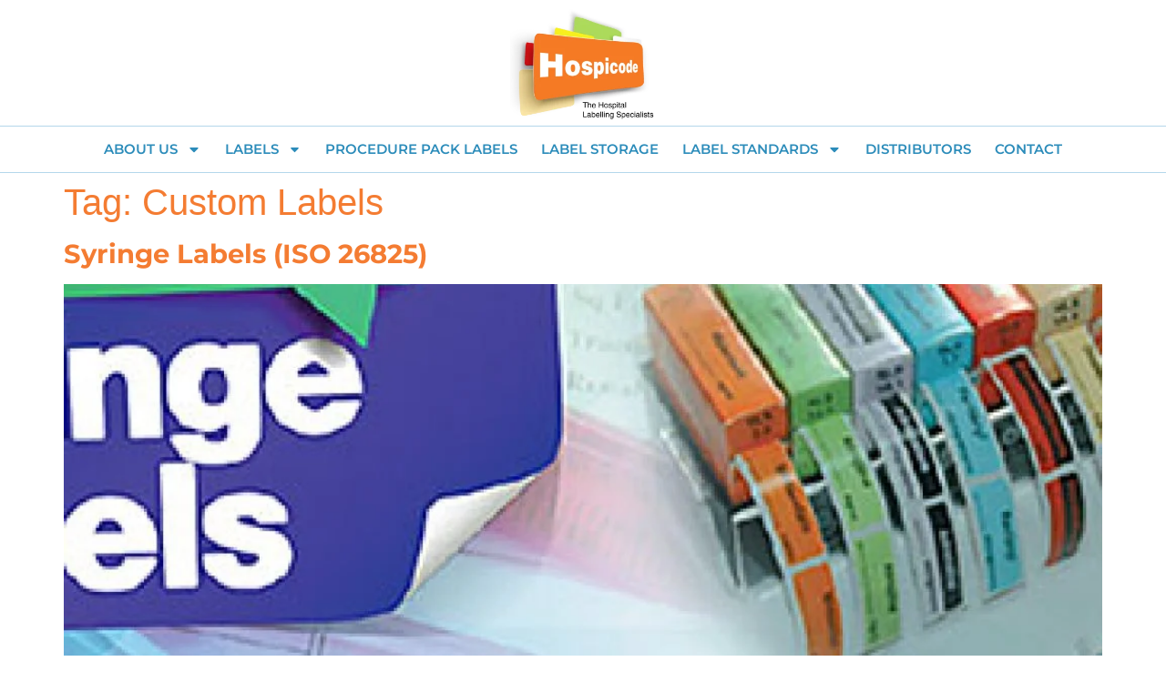

--- FILE ---
content_type: text/css
request_url: https://www.hospicode.com/wp-content/uploads/elementor/css/post-12803.css?ver=1762650198
body_size: 1
content:
.elementor-kit-12803{--e-global-color-primary:#F47C32;--e-global-color-secondary:#54595F;--e-global-color-text:#383838;--e-global-color-accent:#61CE70;--e-global-color-467ad4b:#95C7E3B3;--e-global-color-b2103a6:#3D4045;--e-global-color-b36e688:#2C8CBA;--e-global-color-b943d5e:#FFFFFF;--e-global-color-550f3b9:#ECECEC;--e-global-typography-primary-font-family:"Montserrat";--e-global-typography-primary-font-size:1.5em;--e-global-typography-primary-font-weight:700;--e-global-typography-secondary-font-family:"Montserrat";--e-global-typography-secondary-font-size:1em;--e-global-typography-secondary-font-weight:400;--e-global-typography-text-font-family:"Montserrat";--e-global-typography-text-font-size:1.1em;--e-global-typography-text-font-weight:400;--e-global-typography-accent-font-family:"Montserrat";--e-global-typography-accent-font-size:1em;--e-global-typography-accent-font-weight:500;font-size:1.2em;}.elementor-kit-12803 e-page-transition{background-color:#FFBC7D;}.elementor-kit-12803 a{color:var( --e-global-color-primary );}.elementor-kit-12803 h1{color:var( --e-global-color-primary );}.elementor-kit-12803 h2{color:var( --e-global-color-primary );font-family:var( --e-global-typography-primary-font-family ), Sans-serif;font-size:var( --e-global-typography-primary-font-size );font-weight:var( --e-global-typography-primary-font-weight );}.elementor-kit-12803 h3{color:var( --e-global-color-primary );font-family:"Montserrat", Sans-serif;font-size:1.1em;font-weight:500;}.elementor-section.elementor-section-boxed > .elementor-container{max-width:1140px;}.e-con{--container-max-width:1140px;}.elementor-widget:not(:last-child){--kit-widget-spacing:20px;}.elementor-element{--widgets-spacing:20px 20px;--widgets-spacing-row:20px;--widgets-spacing-column:20px;}{}h1.entry-title{display:var(--page-title-display);}.site-header .site-branding{flex-direction:column;align-items:stretch;}.site-header{padding-inline-end:0px;padding-inline-start:0px;}.site-footer .site-branding{flex-direction:column;align-items:stretch;}@media(max-width:1024px){.elementor-kit-12803 h2{font-size:var( --e-global-typography-primary-font-size );}.elementor-section.elementor-section-boxed > .elementor-container{max-width:1024px;}.e-con{--container-max-width:1024px;}}@media(max-width:767px){.elementor-kit-12803 h2{font-size:var( --e-global-typography-primary-font-size );}.elementor-section.elementor-section-boxed > .elementor-container{max-width:767px;}.e-con{--container-max-width:767px;}}

--- FILE ---
content_type: text/css
request_url: https://www.hospicode.com/wp-content/uploads/elementor/css/post-12871.css?ver=1762650198
body_size: 388
content:
.elementor-12871 .elementor-element.elementor-element-9853af4{--display:flex;--flex-direction:column;--container-widget-width:calc( ( 1 - var( --container-widget-flex-grow ) ) * 100% );--container-widget-height:initial;--container-widget-flex-grow:0;--container-widget-align-self:initial;--flex-wrap-mobile:wrap;--align-items:stretch;--gap:10px 10px;--row-gap:10px;--column-gap:10px;--margin-top:0px;--margin-bottom:0px;--margin-left:0px;--margin-right:0px;--padding-top:10px;--padding-bottom:0px;--padding-left:0px;--padding-right:0px;}.elementor-widget-image .widget-image-caption{color:var( --e-global-color-text );font-family:var( --e-global-typography-text-font-family ), Sans-serif;font-size:var( --e-global-typography-text-font-size );font-weight:var( --e-global-typography-text-font-weight );}.elementor-12871 .elementor-element.elementor-element-038f39f img{max-width:160px;}.elementor-12871 .elementor-element.elementor-element-52447a6{--display:flex;border-style:solid;--border-style:solid;border-width:1px 0px 1px 0px;--border-top-width:1px;--border-right-width:0px;--border-bottom-width:1px;--border-left-width:0px;border-color:var( --e-global-color-467ad4b );--border-color:var( --e-global-color-467ad4b );--padding-top:2px;--padding-bottom:2px;--padding-left:2px;--padding-right:2px;}.elementor-widget-nav-menu .elementor-nav-menu .elementor-item{font-family:var( --e-global-typography-primary-font-family ), Sans-serif;font-size:var( --e-global-typography-primary-font-size );font-weight:var( --e-global-typography-primary-font-weight );}.elementor-widget-nav-menu .elementor-nav-menu--main .elementor-item{color:var( --e-global-color-text );fill:var( --e-global-color-text );}.elementor-widget-nav-menu .elementor-nav-menu--main .elementor-item:hover,
					.elementor-widget-nav-menu .elementor-nav-menu--main .elementor-item.elementor-item-active,
					.elementor-widget-nav-menu .elementor-nav-menu--main .elementor-item.highlighted,
					.elementor-widget-nav-menu .elementor-nav-menu--main .elementor-item:focus{color:var( --e-global-color-accent );fill:var( --e-global-color-accent );}.elementor-widget-nav-menu .elementor-nav-menu--main:not(.e--pointer-framed) .elementor-item:before,
					.elementor-widget-nav-menu .elementor-nav-menu--main:not(.e--pointer-framed) .elementor-item:after{background-color:var( --e-global-color-accent );}.elementor-widget-nav-menu .e--pointer-framed .elementor-item:before,
					.elementor-widget-nav-menu .e--pointer-framed .elementor-item:after{border-color:var( --e-global-color-accent );}.elementor-widget-nav-menu{--e-nav-menu-divider-color:var( --e-global-color-text );}.elementor-widget-nav-menu .elementor-nav-menu--dropdown .elementor-item, .elementor-widget-nav-menu .elementor-nav-menu--dropdown  .elementor-sub-item{font-family:var( --e-global-typography-accent-font-family ), Sans-serif;font-size:var( --e-global-typography-accent-font-size );font-weight:var( --e-global-typography-accent-font-weight );}.elementor-12871 .elementor-element.elementor-element-cf613c0 .elementor-menu-toggle{margin:0 auto;}.elementor-12871 .elementor-element.elementor-element-cf613c0 .elementor-nav-menu .elementor-item{font-family:"Montserrat", Sans-serif;font-size:0.8em;font-weight:600;text-transform:uppercase;}.elementor-12871 .elementor-element.elementor-element-cf613c0 .elementor-nav-menu--main .elementor-item{color:var( --e-global-color-b36e688 );fill:var( --e-global-color-b36e688 );padding-left:13px;padding-right:13px;}.elementor-12871 .elementor-element.elementor-element-cf613c0 .elementor-nav-menu--main .elementor-item:hover,
					.elementor-12871 .elementor-element.elementor-element-cf613c0 .elementor-nav-menu--main .elementor-item.elementor-item-active,
					.elementor-12871 .elementor-element.elementor-element-cf613c0 .elementor-nav-menu--main .elementor-item.highlighted,
					.elementor-12871 .elementor-element.elementor-element-cf613c0 .elementor-nav-menu--main .elementor-item:focus{color:var( --e-global-color-b36e688 );fill:var( --e-global-color-b36e688 );}.elementor-12871 .elementor-element.elementor-element-cf613c0 .elementor-nav-menu--main:not(.e--pointer-framed) .elementor-item:before,
					.elementor-12871 .elementor-element.elementor-element-cf613c0 .elementor-nav-menu--main:not(.e--pointer-framed) .elementor-item:after{background-color:var( --e-global-color-b36e688 );}.elementor-12871 .elementor-element.elementor-element-cf613c0 .e--pointer-framed .elementor-item:before,
					.elementor-12871 .elementor-element.elementor-element-cf613c0 .e--pointer-framed .elementor-item:after{border-color:var( --e-global-color-b36e688 );}.elementor-12871 .elementor-element.elementor-element-cf613c0 .elementor-nav-menu--dropdown a, .elementor-12871 .elementor-element.elementor-element-cf613c0 .elementor-menu-toggle{color:var( --e-global-color-b36e688 );}.elementor-12871 .elementor-element.elementor-element-cf613c0 .elementor-nav-menu--dropdown a:hover,
					.elementor-12871 .elementor-element.elementor-element-cf613c0 .elementor-nav-menu--dropdown a.elementor-item-active,
					.elementor-12871 .elementor-element.elementor-element-cf613c0 .elementor-nav-menu--dropdown a.highlighted,
					.elementor-12871 .elementor-element.elementor-element-cf613c0 .elementor-menu-toggle:hover{color:#FFFFFF;}.elementor-12871 .elementor-element.elementor-element-cf613c0 .elementor-nav-menu--dropdown a:hover,
					.elementor-12871 .elementor-element.elementor-element-cf613c0 .elementor-nav-menu--dropdown a.elementor-item-active,
					.elementor-12871 .elementor-element.elementor-element-cf613c0 .elementor-nav-menu--dropdown a.highlighted{background-color:var( --e-global-color-b36e688 );}.elementor-12871 .elementor-element.elementor-element-cf613c0 .elementor-nav-menu--dropdown .elementor-item, .elementor-12871 .elementor-element.elementor-element-cf613c0 .elementor-nav-menu--dropdown  .elementor-sub-item{font-family:"Montserrat", Sans-serif;font-size:1.2em;font-weight:500;}.elementor-theme-builder-content-area{height:400px;}.elementor-location-header:before, .elementor-location-footer:before{content:"";display:table;clear:both;}@media(max-width:1024px){.elementor-widget-image .widget-image-caption{font-size:var( --e-global-typography-text-font-size );}.elementor-widget-nav-menu .elementor-nav-menu .elementor-item{font-size:var( --e-global-typography-primary-font-size );}.elementor-widget-nav-menu .elementor-nav-menu--dropdown .elementor-item, .elementor-widget-nav-menu .elementor-nav-menu--dropdown  .elementor-sub-item{font-size:var( --e-global-typography-accent-font-size );}}@media(max-width:767px){.elementor-widget-image .widget-image-caption{font-size:var( --e-global-typography-text-font-size );}.elementor-12871 .elementor-element.elementor-element-52447a6{--justify-content:center;--align-items:center;--container-widget-width:calc( ( 1 - var( --container-widget-flex-grow ) ) * 100% );--padding-top:10px;--padding-bottom:10px;--padding-left:10px;--padding-right:10px;}.elementor-widget-nav-menu .elementor-nav-menu .elementor-item{font-size:var( --e-global-typography-primary-font-size );}.elementor-widget-nav-menu .elementor-nav-menu--dropdown .elementor-item, .elementor-widget-nav-menu .elementor-nav-menu--dropdown  .elementor-sub-item{font-size:var( --e-global-typography-accent-font-size );}}

--- FILE ---
content_type: text/css
request_url: https://www.hospicode.com/wp-content/uploads/elementor/css/post-12887.css?ver=1762650198
body_size: 602
content:
.elementor-12887 .elementor-element.elementor-element-fd4da19{--display:flex;--flex-direction:row;--container-widget-width:initial;--container-widget-height:100%;--container-widget-flex-grow:1;--container-widget-align-self:stretch;--flex-wrap-mobile:wrap;border-style:solid;--border-style:solid;border-width:4px 0px 0px 0px;--border-top-width:4px;--border-right-width:0px;--border-bottom-width:0px;--border-left-width:0px;border-color:var( --e-global-color-primary );--border-color:var( --e-global-color-primary );--padding-top:50px;--padding-bottom:20px;--padding-left:0px;--padding-right:0px;}.elementor-12887 .elementor-element.elementor-element-fd4da19:not(.elementor-motion-effects-element-type-background), .elementor-12887 .elementor-element.elementor-element-fd4da19 > .elementor-motion-effects-container > .elementor-motion-effects-layer{background-color:var( --e-global-color-b2103a6 );}.elementor-12887 .elementor-element.elementor-element-eeeece1{--display:flex;}.elementor-widget-nav-menu .elementor-nav-menu .elementor-item{font-family:var( --e-global-typography-primary-font-family ), Sans-serif;font-size:var( --e-global-typography-primary-font-size );font-weight:var( --e-global-typography-primary-font-weight );}.elementor-widget-nav-menu .elementor-nav-menu--main .elementor-item{color:var( --e-global-color-text );fill:var( --e-global-color-text );}.elementor-widget-nav-menu .elementor-nav-menu--main .elementor-item:hover,
					.elementor-widget-nav-menu .elementor-nav-menu--main .elementor-item.elementor-item-active,
					.elementor-widget-nav-menu .elementor-nav-menu--main .elementor-item.highlighted,
					.elementor-widget-nav-menu .elementor-nav-menu--main .elementor-item:focus{color:var( --e-global-color-accent );fill:var( --e-global-color-accent );}.elementor-widget-nav-menu .elementor-nav-menu--main:not(.e--pointer-framed) .elementor-item:before,
					.elementor-widget-nav-menu .elementor-nav-menu--main:not(.e--pointer-framed) .elementor-item:after{background-color:var( --e-global-color-accent );}.elementor-widget-nav-menu .e--pointer-framed .elementor-item:before,
					.elementor-widget-nav-menu .e--pointer-framed .elementor-item:after{border-color:var( --e-global-color-accent );}.elementor-widget-nav-menu{--e-nav-menu-divider-color:var( --e-global-color-text );}.elementor-widget-nav-menu .elementor-nav-menu--dropdown .elementor-item, .elementor-widget-nav-menu .elementor-nav-menu--dropdown  .elementor-sub-item{font-family:var( --e-global-typography-accent-font-family ), Sans-serif;font-size:var( --e-global-typography-accent-font-size );font-weight:var( --e-global-typography-accent-font-weight );}.elementor-12887 .elementor-element.elementor-element-41f1c41 .elementor-nav-menu .elementor-item{font-family:"Montserrat", Sans-serif;font-size:1em;font-weight:400;}.elementor-12887 .elementor-element.elementor-element-41f1c41 .elementor-nav-menu--main .elementor-item{color:var( --e-global-color-b943d5e );fill:var( --e-global-color-b943d5e );padding-top:0.3em;padding-bottom:0.3em;}.elementor-12887 .elementor-element.elementor-element-41f1c41 .elementor-nav-menu--main .elementor-item:hover,
					.elementor-12887 .elementor-element.elementor-element-41f1c41 .elementor-nav-menu--main .elementor-item.elementor-item-active,
					.elementor-12887 .elementor-element.elementor-element-41f1c41 .elementor-nav-menu--main .elementor-item.highlighted,
					.elementor-12887 .elementor-element.elementor-element-41f1c41 .elementor-nav-menu--main .elementor-item:focus{color:var( --e-global-color-primary );fill:var( --e-global-color-primary );}.elementor-12887 .elementor-element.elementor-element-41f1c41 .elementor-nav-menu--main:not(.e--pointer-framed) .elementor-item:before,
					.elementor-12887 .elementor-element.elementor-element-41f1c41 .elementor-nav-menu--main:not(.e--pointer-framed) .elementor-item:after{background-color:var( --e-global-color-primary );}.elementor-12887 .elementor-element.elementor-element-41f1c41 .e--pointer-framed .elementor-item:before,
					.elementor-12887 .elementor-element.elementor-element-41f1c41 .e--pointer-framed .elementor-item:after{border-color:var( --e-global-color-primary );}.elementor-12887 .elementor-element.elementor-element-2eaf53c{--display:flex;}.elementor-widget-heading .elementor-heading-title{font-family:var( --e-global-typography-primary-font-family ), Sans-serif;font-size:var( --e-global-typography-primary-font-size );font-weight:var( --e-global-typography-primary-font-weight );color:var( --e-global-color-primary );}.elementor-widget-icon-list .elementor-icon-list-item:not(:last-child):after{border-color:var( --e-global-color-text );}.elementor-widget-icon-list .elementor-icon-list-icon i{color:var( --e-global-color-primary );}.elementor-widget-icon-list .elementor-icon-list-icon svg{fill:var( --e-global-color-primary );}.elementor-widget-icon-list .elementor-icon-list-item > .elementor-icon-list-text, .elementor-widget-icon-list .elementor-icon-list-item > a{font-family:var( --e-global-typography-text-font-family ), Sans-serif;font-size:var( --e-global-typography-text-font-size );font-weight:var( --e-global-typography-text-font-weight );}.elementor-widget-icon-list .elementor-icon-list-text{color:var( --e-global-color-secondary );}.elementor-12887 .elementor-element.elementor-element-3c07fb5 .elementor-icon-list-icon i{transition:color 0.3s;}.elementor-12887 .elementor-element.elementor-element-3c07fb5 .elementor-icon-list-icon svg{transition:fill 0.3s;}.elementor-12887 .elementor-element.elementor-element-3c07fb5{--e-icon-list-icon-size:14px;--icon-vertical-offset:0px;}.elementor-12887 .elementor-element.elementor-element-3c07fb5 .elementor-icon-list-text{color:var( --e-global-color-b943d5e );transition:color 0.3s;}.elementor-12887 .elementor-element.elementor-element-5f8b5f4{--display:flex;--flex-direction:row;--container-widget-width:calc( ( 1 - var( --container-widget-flex-grow ) ) * 100% );--container-widget-height:100%;--container-widget-flex-grow:1;--container-widget-align-self:stretch;--flex-wrap-mobile:wrap;--justify-content:space-between;--align-items:center;}.elementor-12887 .elementor-element.elementor-element-5f8b5f4:not(.elementor-motion-effects-element-type-background), .elementor-12887 .elementor-element.elementor-element-5f8b5f4 > .elementor-motion-effects-container > .elementor-motion-effects-layer{background-color:#000000;}.elementor-12887 .elementor-element.elementor-element-9cea22f{padding:0px 0px 0px 0px;}.elementor-12887 .elementor-element.elementor-element-9cea22f .elementor-heading-title{font-family:"Montserrat", Sans-serif;font-size:0.8em;font-weight:400;color:var( --e-global-color-b943d5e );}.elementor-12887 .elementor-element.elementor-element-11d2f33{padding:0px 0px 0px 0px;}.elementor-12887 .elementor-element.elementor-element-11d2f33 .elementor-heading-title{font-family:"Montserrat", Sans-serif;font-size:0.8em;font-weight:400;color:var( --e-global-color-b943d5e );}.elementor-theme-builder-content-area{height:400px;}.elementor-location-header:before, .elementor-location-footer:before{content:"";display:table;clear:both;}@media(min-width:768px){.elementor-12887 .elementor-element.elementor-element-eeeece1{--width:25%;}.elementor-12887 .elementor-element.elementor-element-2eaf53c{--width:25%;}}@media(max-width:1024px) and (min-width:768px){.elementor-12887 .elementor-element.elementor-element-eeeece1{--width:40%;}.elementor-12887 .elementor-element.elementor-element-2eaf53c{--width:40%;}}@media(max-width:1024px){.elementor-widget-nav-menu .elementor-nav-menu .elementor-item{font-size:var( --e-global-typography-primary-font-size );}.elementor-widget-nav-menu .elementor-nav-menu--dropdown .elementor-item, .elementor-widget-nav-menu .elementor-nav-menu--dropdown  .elementor-sub-item{font-size:var( --e-global-typography-accent-font-size );}.elementor-widget-heading .elementor-heading-title{font-size:var( --e-global-typography-primary-font-size );}.elementor-widget-icon-list .elementor-icon-list-item > .elementor-icon-list-text, .elementor-widget-icon-list .elementor-icon-list-item > a{font-size:var( --e-global-typography-text-font-size );}}@media(max-width:767px){.elementor-widget-nav-menu .elementor-nav-menu .elementor-item{font-size:var( --e-global-typography-primary-font-size );}.elementor-widget-nav-menu .elementor-nav-menu--dropdown .elementor-item, .elementor-widget-nav-menu .elementor-nav-menu--dropdown  .elementor-sub-item{font-size:var( --e-global-typography-accent-font-size );}.elementor-12887 .elementor-element.elementor-element-41f1c41 .elementor-nav-menu--main .elementor-item{padding-top:0.5em;padding-bottom:0.5em;}.elementor-widget-heading .elementor-heading-title{font-size:var( --e-global-typography-primary-font-size );}.elementor-widget-icon-list .elementor-icon-list-item > .elementor-icon-list-text, .elementor-widget-icon-list .elementor-icon-list-item > a{font-size:var( --e-global-typography-text-font-size );}.elementor-12887 .elementor-element.elementor-element-5f8b5f4{--justify-content:center;--align-items:center;--container-widget-width:calc( ( 1 - var( --container-widget-flex-grow ) ) * 100% );--gap:0px 0px;--row-gap:0px;--column-gap:0px;}.elementor-12887 .elementor-element.elementor-element-9cea22f.elementor-element{--align-self:center;}.elementor-12887 .elementor-element.elementor-element-11d2f33{text-align:center;}}